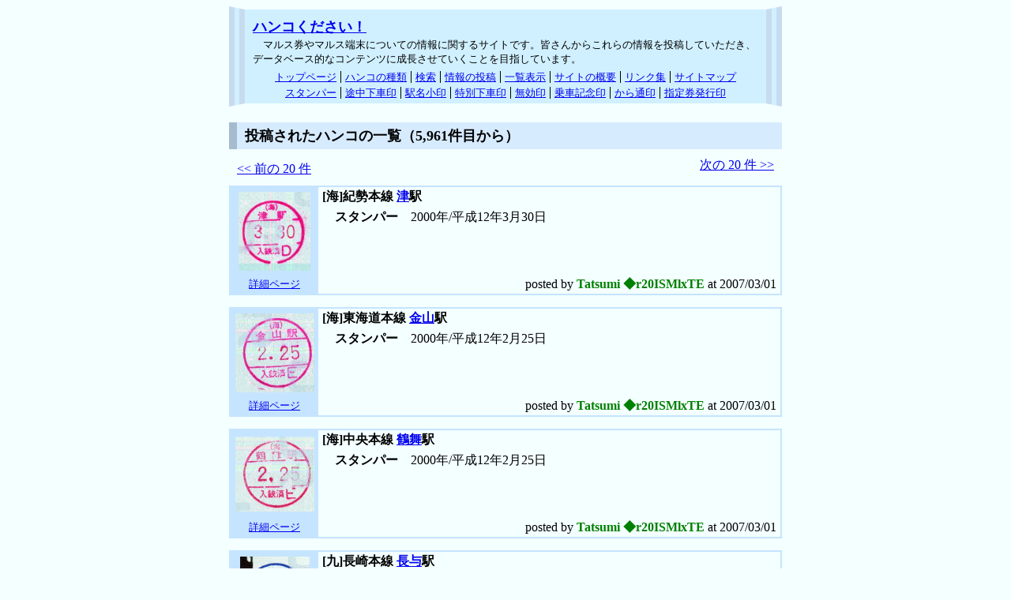

--- FILE ---
content_type: text/html
request_url: https://stamp.saloon.jp/bin/view-0596005979.html
body_size: 22325
content:
<!DOCTYPE HTML PUBLIC "-//W3C//DTD HTML 4.01 Transitional//EN" "http://www.w3.org/TR/html4/loose.dtd">
<html lang="ja">
<head>
<meta http-equiv="content-type" content="text/html; charset=euc-jp">
<meta http-equiv="content-style-type" content="text/css">
<meta http-equiv="content-script-type" content="text/javascript">
<meta name="author" content="catalytic">
<link rel="stylesheet" type="text/css" href="../default.css">
<link rel="stylesheet" type="text/css" href="../view.css">
<script type="text/javascript" src="../mail.js"></script>
<meta name="description" content="鉄道のきっぷに押される、途中下車印、スタンパー、駅名小印や無効印などのハンコに関するサイトです。このページでは乗車券に押されたハンコを一覧できます。">
<title>ハンコください！ - 投稿されたハンコの一覧</title>
</head>
<body>
<!--shinobi1-->
<!-- <script type="text/javascript" src="https://x8.himegimi.jp/ufo/109924500"></script>
<noscript><a href="https://x8.himegimi.jp/bin/gg?109924500" target="_blank">
<img src="https://x8.himegimi.jp/bin/ll?109924500" border="0"></a><br>
<span style="font-size:9px">[PR] <a href="https://hoken.rentalurl.net/" target="_blank">保険</a></span></noscript> -->
<!--shinobi2-->
<div class="cata_body">

	<!-- header -->
	<div class="header">
		<div class="title_header">
			<a href="https://stamp.saloon.jp/">ハンコください！</a>
		</div>
		<div class="desc_header">
			マルス券やマルス端末についての情報に関するサイトです。皆さんからこれらの情報を投稿していただき、データベース的なコンテンツに成長させていくことを目指しています。
		</div>
		<ul class="link_header">
			<li><a href="https://stamp.saloon.jp/">トップページ</a></li><li><a href="https://stamp.saloon.jp/kind01.shtml" title="きっぷに押されるハンコについて説明しています">ハンコの種類</a></li><li><a href="https://stamp.saloon.jp/bin/search.html" title="投稿されたハンコを検索できます">検索</a></li><li><a href="https://stamp.saloon.jp/subscribe.shtml" title="ハンコの画像を投稿できます">情報の投稿</a></li><li><a href="https://stamp.saloon.jp/bin/list.html" title="投稿されたハンコを一覧表示します">一覧表示</a></li><li><a href="https://stamp.saloon.jp/about.shtml" title="お願いやリンクに関して">サイトの概要</a></li><li><a href="https://stamp.saloon.jp/link.shtml">リンク集</a></li><li class="eof"><a href="https://stamp.saloon.jp/bin/sitemap.html">サイトマップ</a></li>
		</ul>
		<ul class="link_header">
			<li><a href="https://stamp.saloon.jp/kind01.shtml#02" title="駅の改札や車内で押されます">スタンパー</a></li><li><a href="https://stamp.saloon.jp/kind03.shtml#01" title="途中下車をすると押されます">途中下車印</a></li><li><a href="https://stamp.saloon.jp/kind06.shtml#01" title="きっぷに証明をします">駅名小印</a></li><li><a href="https://stamp.saloon.jp/kind07.shtml#02" title="特別な理由で降りる場合に押されます">特別下車印</a></li><li><a href="https://stamp.saloon.jp/kind05.shtml#01" title="きっぷを無効にします">無効印</a></li><li><a href="https://stamp.saloon.jp/kind05.shtml#02" title="きっぷを記念に持ち帰るためのハンコです">乗車記念印</a></li><li><a href="https://stamp.saloon.jp/kind06.shtml#02" title="きっぷの有効開始日を指定します">から通印</a></li><li class="eof"><a href="https://stamp.saloon.jp/kind07.shtml#01" title="指定券を発行する際に押されます">指定券発行印</a></li>
		</ul>
	</div>

	<!-- article -->
	<div class="view_header">
		投稿されたハンコの一覧（5,961件目から）
	</div>
	<div style="float:left; text-align:left; margin:10px;">
		<a href="view-0594005959.html"><< 前の 20 件</a>
	</div>
	<div style="text-align:right; margin:10px;">
		<a href="view-0598005999.html">次の 20 件 >></a>
	</div>

	<!-- 1172710198_0303_401030256 -->
	<table class="record">
		<tr><td rowspan="3" class="img">
			<div style="width:91px; height:100px;" class="img">
				<span class="stamp"></span>
				<img src="../img/1172710198_0303_401030256.jpg" width="91" height="100" alt="津駅 スタンパー">
			</div>
		</td><td class="sta">
			[海]紀勢本線 <a href="./sta-401030256.html">津</a>駅
		</td></tr><tr><td class="date">
			<span style="font-weight: bold;">スタンパー</span>　2000年/平成12年3月30日
		</td></tr><tr><td class="msg">
			
		</td></tr><tr><td class="detail">
			<a href="./id-1172710198_0303_401030256.html">詳細ページ</a>
		</td><td class="footer">
			posted by <span class="trip">Tatsumi ◆r20ISMlxTE</span> at 2007/03/01
			<!--  61.119.167.252 -> p2252-ipbf315sasajima.aichi.ocn.ne.jp  -->
		</td></tr>
	</table>

	<!-- 1172710159_0305_601030118 -->
	<table class="record">
		<tr><td rowspan="3" class="img">
			<div style="width:100px; height:100px;" class="img">
				<span class="stamp"></span>
				<img src="../img/1172710159_0305_601030118.jpg" width="100" height="100" alt="金山駅 スタンパー">
			</div>
		</td><td class="sta">
			[海]東海道本線 <a href="./sta-601030118.html">金山</a>駅
		</td></tr><tr><td class="date">
			<span style="font-weight: bold;">スタンパー</span>　2000年/平成12年2月25日
		</td></tr><tr><td class="msg">
			
		</td></tr><tr><td class="detail">
			<a href="./id-1172710159_0305_601030118.html">詳細ページ</a>
		</td><td class="footer">
			posted by <span class="trip">Tatsumi ◆r20ISMlxTE</span> at 2007/03/01
			<!--  61.119.167.252 -> p2252-ipbf315sasajima.aichi.ocn.ne.jp  -->
		</td></tr>
	</table>

	<!-- 1172710127_0301_601030258 -->
	<table class="record">
		<tr><td rowspan="3" class="img">
			<div style="width:100px; height:95px;" class="img">
				<span class="stamp"></span>
				<img src="../img/1172710127_0301_601030258.jpg" width="100" height="95" alt="鶴舞駅 スタンパー">
			</div>
		</td><td class="sta">
			[海]中央本線 <a href="./sta-601030258.html">鶴舞</a>駅
		</td></tr><tr><td class="date">
			<span style="font-weight: bold;">スタンパー</span>　2000年/平成12年2月25日
		</td></tr><tr><td class="msg">
			
		</td></tr><tr><td class="detail">
			<a href="./id-1172710127_0301_601030258.html">詳細ページ</a>
		</td><td class="footer">
			posted by <span class="trip">Tatsumi ◆r20ISMlxTE</span> at 2007/03/01
			<!--  61.119.167.252 -> p2252-ipbf315sasajima.aichi.ocn.ne.jp  -->
		</td></tr>
	</table>

	<!-- 1172678392_0301_501060350 -->
	<table class="record">
		<tr><td rowspan="3" class="img">
			<div style="width:88px; height:100px;" class="img">
				<span class="stamp"></span>
				<img src="../img/1172678392_0301_501060350.jpg" width="88" height="100" alt="長与駅 スタンパー">
			</div>
		</td><td class="sta">
			[九]長崎本線 <a href="./sta-501060350.html">長与</a>駅
		</td></tr><tr><td class="date">
			<span style="font-weight: bold;">スタンパー</span>　2003年/平成15年6月20日
		</td></tr><tr><td class="msg">
			年号も入れられ筈なのに入れていません。枠も通常とは違う特異なものです。
		</td></tr><tr><td class="detail">
			<a href="./id-1172678392_0301_501060350.html">詳細ページ</a>
		</td><td class="footer">
			posted by <span class="trip">つの ◆yW6VXM/JpQ</span> at 2007/03/01
			<!--  220.61.80.77 -> softbank220061080077.bbtec.net  -->
		</td></tr>
	</table>

	<!-- 1172621649_0302_101020663 -->
	<table class="record">
		<tr><td rowspan="3" class="img">
			<div style="width:91px; height:99px;" class="img">
				<span class="stamp"></span>
				<img src="../img/1172621649_0302_101020663.jpg" width="91" height="99" alt="桑折駅 スタンパー">
			</div>
		</td><td class="sta">
			[東]東北本線 <a href="./sta-101020663.html">桑折</a>駅
		</td></tr><tr><td class="date">
			<span style="font-weight: bold;">スタンパー</span>　2002年/平成14年8月1日
		</td></tr><tr><td class="msg">
			
		</td></tr><tr><td class="detail">
			<a href="./id-1172621649_0302_101020663.html">詳細ページ</a>
		</td><td class="footer">
			posted by <span class="trip">Tatsumi ◆r20ISMlxTE</span> at 2007/02/28
			<!--  61.119.167.252 -> p2252-ipbf315sasajima.aichi.ocn.ne.jp  -->
		</td></tr>
	</table>

	<!-- 1172621617_0302_701021117 -->
	<table class="record">
		<tr><td rowspan="3" class="img">
			<div style="width:93px; height:100px;" class="img">
				<span class="stamp"></span>
				<img src="../img/1172621617_0302_701021117.jpg" width="93" height="100" alt="新潟駅 スタンパー">
			</div>
		</td><td class="sta">
			[東]信越本線 <a href="./sta-701021117.html">新潟</a>駅
		</td></tr><tr><td class="date">
			<span style="font-weight: bold;">スタンパー</span>　2002年/平成14年3月16日
		</td></tr><tr><td class="msg">
			
		</td></tr><tr><td class="detail">
			<a href="./id-1172621617_0302_701021117.html">詳細ページ</a>
		</td><td class="footer">
			posted by <span class="trip">Tatsumi ◆r20ISMlxTE</span> at 2007/02/28
			<!--  61.119.167.252 -> p2252-ipbf315sasajima.aichi.ocn.ne.jp  -->
		</td></tr>
	</table>

	<!-- 1172621591_0305_501020681 -->
	<table class="record">
		<tr><td rowspan="3" class="img">
			<div style="width:88px; height:100px;" class="img">
				<span class="stamp"></span>
				<img src="../img/1172621591_0305_501020681.jpg" width="88" height="100" alt="五泉駅 スタンパー">
			</div>
		</td><td class="sta">
			[東]磐越西線 <a href="./sta-501020681.html">五泉</a>駅
		</td></tr><tr><td class="date">
			<span style="font-weight: bold;">スタンパー</span>　2000年/平成12年3月16日
		</td></tr><tr><td class="msg">
			
		</td></tr><tr><td class="detail">
			<a href="./id-1172621591_0305_501020681.html">詳細ページ</a>
		</td><td class="footer">
			posted by <span class="trip">Tatsumi ◆r20ISMlxTE</span> at 2007/02/28
			<!--  61.119.167.252 -> p2252-ipbf315sasajima.aichi.ocn.ne.jp  -->
		</td></tr>
	</table>

	<!-- 1172621563_0307_101020103 -->
	<table class="record">
		<tr><td rowspan="3" class="img">
			<div style="width:93px; height:100px;" class="img">
				<span class="stamp"></span>
				<img src="../img/1172621563_0307_101020103.jpg" width="93" height="100" alt="飯山駅 スタンパー">
			</div>
		</td><td class="sta">
			[東]飯山線 <a href="./sta-101020103.html">飯山</a>駅
		</td></tr><tr><td class="date">
			<span style="font-weight: bold;">スタンパー</span>　2002年/平成14年3月15日
		</td></tr><tr><td class="msg">
			
		</td></tr><tr><td class="detail">
			<a href="./id-1172621563_0307_101020103.html">詳細ページ</a>
		</td><td class="footer">
			posted by <span class="trip">Tatsumi ◆r20ISMlxTE</span> at 2007/02/28
			<!--  61.119.167.252 -> p2252-ipbf315sasajima.aichi.ocn.ne.jp  -->
		</td></tr>
	</table>

	<!-- 1172621531_0302_301021085 -->
	<table class="record">
		<tr><td rowspan="3" class="img">
			<div style="width:100px; height:100px;" class="img">
				<span class="stamp"></span>
				<img src="../img/1172621531_0302_301021085.jpg" width="100" height="100" alt="長野駅 スタンパー">
			</div>
		</td><td class="sta">
			[東]信越本線 <a href="./sta-301021085.html">長野</a>駅
		</td></tr><tr><td class="date">
			<span style="font-weight: bold;">スタンパー</span>　2002年/平成14年3月12日
		</td></tr><tr><td class="msg">
			
		</td></tr><tr><td class="detail">
			<a href="./id-1172621531_0302_301021085.html">詳細ページ</a>
		</td><td class="footer">
			posted by <span class="trip">Tatsumi ◆r20ISMlxTE</span> at 2007/02/28
			<!--  61.119.167.252 -> p2252-ipbf315sasajima.aichi.ocn.ne.jp  -->
		</td></tr>
	</table>

	<!-- 1172621508_0303_401021457 -->
	<table class="record">
		<tr><td rowspan="3" class="img">
			<div style="width:93px; height:100px;" class="img">
				<span class="stamp"></span>
				<img src="../img/1172621508_0303_401021457.jpg" width="93" height="100" alt="南小谷駅 スタンパー">
			</div>
		</td><td class="sta">
			[東]大糸線 <a href="./sta-401021457.html">南小谷</a>駅
		</td></tr><tr><td class="date">
			<span style="font-weight: bold;">スタンパー</span>　2001年/平成13年8月24日
		</td></tr><tr><td class="msg">
			
		</td></tr><tr><td class="detail">
			<a href="./id-1172621508_0303_401021457.html">詳細ページ</a>
		</td><td class="footer">
			posted by <span class="trip">Tatsumi ◆r20ISMlxTE</span> at 2007/02/28
			<!--  61.119.167.252 -> p2252-ipbf315sasajima.aichi.ocn.ne.jp  -->
		</td></tr>
	</table>

	<!-- 1172621476_0301_701021425 -->
	<table class="record">
		<tr><td rowspan="3" class="img">
			<div style="width:100px; height:100px;" class="img">
				<span class="stamp"></span>
				<img src="../img/1172621476_0301_701021425.jpg" width="100" height="100" alt="松本駅 スタンパー">
			</div>
		</td><td class="sta">
			[東]篠ノ井線 <a href="./sta-701021425.html">松本</a>駅
		</td></tr><tr><td class="date">
			<span style="font-weight: bold;">スタンパー</span>　2001年/平成13年8月24日
		</td></tr><tr><td class="msg">
			
		</td></tr><tr><td class="detail">
			<a href="./id-1172621476_0301_701021425.html">詳細ページ</a>
		</td><td class="footer">
			posted by <span class="trip">Tatsumi ◆r20ISMlxTE</span> at 2007/02/28
			<!--  61.119.167.252 -> p2252-ipbf315sasajima.aichi.ocn.ne.jp  -->
		</td></tr>
	</table>

	<!-- 1172621409_0305_501020352 -->
	<table class="record">
		<tr><td rowspan="3" class="img">
			<div style="width:91px; height:100px;" class="img">
				<span class="stamp"></span>
				<img src="../img/1172621409_0305_501020352.jpg" width="91" height="100" alt="大鰐温泉駅 スタンパー">
			</div>
		</td><td class="sta">
			[東]奥羽本線 <a href="./sta-501020352.html">大鰐温泉</a>駅
		</td></tr><tr><td class="date">
			<span style="font-weight: bold;">スタンパー</span>　2001年/平成13年8月4日
		</td></tr><tr><td class="msg">
			
		</td></tr><tr><td class="detail">
			<a href="./id-1172621409_0305_501020352.html">詳細ページ</a>
		</td><td class="footer">
			posted by <span class="trip">Tatsumi ◆r20ISMlxTE</span> at 2007/02/28
			<!--  61.119.167.252 -> p2252-ipbf315sasajima.aichi.ocn.ne.jp  -->
		</td></tr>
	</table>

	<!-- 1172621383_0304_401021324 -->
	<table class="record">
		<tr><td rowspan="3" class="img">
			<div style="width:88px; height:99px;" class="img">
				<span class="stamp"></span>
				<img src="../img/1172621383_0304_401021324.jpg" width="88" height="99" alt="弘前駅 スタンパー">
			</div>
		</td><td class="sta">
			[東]奥羽本線 <a href="./sta-401021324.html">弘前</a>駅
		</td></tr><tr><td class="date">
			<span style="font-weight: bold;">スタンパー</span>　2001年/平成13年8月4日
		</td></tr><tr><td class="msg">
			
		</td></tr><tr><td class="detail">
			<a href="./id-1172621383_0304_401021324.html">詳細ページ</a>
		</td><td class="footer">
			posted by <span class="trip">Tatsumi ◆r20ISMlxTE</span> at 2007/02/28
			<!--  61.119.167.252 -> p2252-ipbf315sasajima.aichi.ocn.ne.jp  -->
		</td></tr>
	</table>

	<!-- 1172621350_0304_101021748 -->
	<table class="record">
		<tr><td rowspan="3" class="img">
			<div style="width:100px; height:100px;" class="img">
				<span class="stamp"></span>
				<img src="../img/1172621350_0304_101021748.jpg" width="100" height="100" alt="小田原駅 スタンパー">
			</div>
		</td><td class="sta">
			[東]東海道本線 <a href="./sta-101021748.html">小田原</a>駅
		</td></tr><tr><td class="date">
			<span style="font-weight: bold;">スタンパー</span>　2000年/平成12年8月22日
		</td></tr><tr><td class="msg">
			
		</td></tr><tr><td class="detail">
			<a href="./id-1172621350_0304_101021748.html">詳細ページ</a>
		</td><td class="footer">
			posted by <span class="trip">Tatsumi ◆r20ISMlxTE</span> at 2007/02/28
			<!--  61.119.167.252 -> p2252-ipbf315sasajima.aichi.ocn.ne.jp  -->
		</td></tr>
	</table>

	<!-- 1172621305_0302_601020290 -->
	<table class="record">
		<tr><td rowspan="3" class="img">
			<div style="width:83px; height:99px;" class="img">
				<span class="stamp"></span>
				<img src="../img/1172621305_0302_601020290.jpg" width="83" height="99" alt="海老名駅 スタンパー">
			</div>
		</td><td class="sta">
			[東]相模線 <a href="./sta-601020290.html">海老名</a>駅
		</td></tr><tr><td class="date">
			<span style="font-weight: bold;">スタンパー</span>　2000年/平成12年8月21日
		</td></tr><tr><td class="msg">
			
		</td></tr><tr><td class="detail">
			<a href="./id-1172621305_0302_601020290.html">詳細ページ</a>
		</td><td class="footer">
			posted by <span class="trip">Tatsumi ◆r20ISMlxTE</span> at 2007/02/28
			<!--  61.119.167.252 -> p2252-ipbf315sasajima.aichi.ocn.ne.jp  -->
		</td></tr>
	</table>

	<!-- 1172621277_0306_501021150 -->
	<table class="record">
		<tr><td rowspan="3" class="img">
			<div style="width:100px; height:96px;" class="img">
				<span class="stamp"></span>
				<img src="../img/1172621277_0306_501021150.jpg" width="100" height="96" alt="西船橋駅 スタンパー">
			</div>
		</td><td class="sta">
			[東]総武本線 <a href="./sta-501021150.html">西船橋</a>駅
		</td></tr><tr><td class="date">
			<span style="font-weight: bold;">スタンパー</span>　2000年/平成12年8月20日
		</td></tr><tr><td class="msg">
			
		</td></tr><tr><td class="detail">
			<a href="./id-1172621277_0306_501021150.html">詳細ページ</a>
		</td><td class="footer">
			posted by <span class="trip">Tatsumi ◆r20ISMlxTE</span> at 2007/02/28
			<!--  61.119.167.252 -> p2252-ipbf315sasajima.aichi.ocn.ne.jp  -->
		</td></tr>
	</table>

	<!-- 1172621231_0301_701021362 -->
	<table class="record">
		<tr><td rowspan="3" class="img">
			<div style="width:91px; height:100px;" class="img">
				<span class="stamp"></span>
				<img src="../img/1172621231_0301_701021362.jpg" width="91" height="100" alt="船橋駅 スタンパー">
			</div>
		</td><td class="sta">
			[東]総武本線 <a href="./sta-701021362.html">船橋</a>駅
		</td></tr><tr><td class="date">
			<span style="font-weight: bold;">スタンパー</span>　2000年/平成12年8月20日
		</td></tr><tr><td class="msg">
			
		</td></tr><tr><td class="detail">
			<a href="./id-1172621231_0301_701021362.html">詳細ページ</a>
		</td><td class="footer">
			posted by <span class="trip">Tatsumi ◆r20ISMlxTE</span> at 2007/02/28
			<!--  61.119.167.252 -> p2252-ipbf315sasajima.aichi.ocn.ne.jp  -->
		</td></tr>
	</table>

	<!-- 1172621179_0303_401020995 -->
	<table class="record">
		<tr><td rowspan="3" class="img">
			<div style="width:96px; height:100px;" class="img">
				<span class="stamp"></span>
				<img src="../img/1172621179_0303_401020995.jpg" width="96" height="100" alt="土浦駅 スタンパー">
			</div>
		</td><td class="sta">
			[東]常磐線 <a href="./sta-401020995.html">土浦</a>駅
		</td></tr><tr><td class="date">
			<span style="font-weight: bold;">スタンパー</span>　2000年/平成12年8月20日
		</td></tr><tr><td class="msg">
			
		</td></tr><tr><td class="detail">
			<a href="./id-1172621179_0303_401020995.html">詳細ページ</a>
		</td><td class="footer">
			posted by <span class="trip">Tatsumi ◆r20ISMlxTE</span> at 2007/02/28
			<!--  61.119.167.252 -> p2252-ipbf315sasajima.aichi.ocn.ne.jp  -->
		</td></tr>
	</table>

	<!-- 1172621151_0304_201020881 -->
	<table class="record">
		<tr><td rowspan="3" class="img">
			<div style="width:96px; height:100px;" class="img">
				<span class="stamp"></span>
				<img src="../img/1172621151_0304_201020881.jpg" width="96" height="100" alt="水道橋駅 スタンパー">
			</div>
		</td><td class="sta">
			[東]中央本線 <a href="./sta-201020881.html">水道橋</a>駅
		</td></tr><tr><td class="date">
			<span style="font-weight: bold;">スタンパー</span>　2000年/平成12年8月20日
		</td></tr><tr><td class="msg">
			
		</td></tr><tr><td class="detail">
			<a href="./id-1172621151_0304_201020881.html">詳細ページ</a>
		</td><td class="footer">
			posted by <span class="trip">Tatsumi ◆r20ISMlxTE</span> at 2007/02/28
			<!--  61.119.167.252 -> p2252-ipbf315sasajima.aichi.ocn.ne.jp  -->
		</td></tr>
	</table>

	<!-- 1172621108_0304_701020564 -->
	<table class="record">
		<tr><td rowspan="3" class="img">
			<div style="width:90px; height:100px;" class="img">
				<span class="stamp"></span>
				<img src="../img/1172621108_0304_701020564.jpg" width="90" height="100" alt="北千住駅 スタンパー">
			</div>
		</td><td class="sta">
			[東]常磐線 <a href="./sta-701020564.html">北千住</a>駅
		</td></tr><tr><td class="date">
			<span style="font-weight: bold;">スタンパー</span>　2000年/平成12年8月20日
		</td></tr><tr><td class="msg">
			
		</td></tr><tr><td class="detail">
			<a href="./id-1172621108_0304_701020564.html">詳細ページ</a>
		</td><td class="footer">
			posted by <span class="trip">Tatsumi ◆r20ISMlxTE</span> at 2007/02/28
			<!--  61.119.167.252 -> p2252-ipbf315sasajima.aichi.ocn.ne.jp  -->
		</td></tr>
	</table>

	<div style="float:left; text-align:left; margin:10px;">
		<a href="view-0594005959.html"><< 前の 20 件</a>
	</div>
	<div style="text-align:right; margin:10px;">
		<a href="view-0598005999.html">次の 20 件 >></a>
	</div>

	<!-- footer -->
	<div class="footer">
		<ul class="link_header">
			<li><a href="https://stamp.saloon.jp/">トップページ</a></li><li><a href="https://stamp.saloon.jp/kind01.shtml" title="きっぷに押されるハンコについて説明しています">ハンコの種類</a></li><li><a href="https://stamp.saloon.jp/bin/search.html" title="投稿されたハンコを検索できます">検索</a></li><li><a href="https://stamp.saloon.jp/subscribe.shtml" title="ハンコの画像を投稿できます">情報の投稿</a></li><li><a href="https://stamp.saloon.jp/bin/list.html" title="投稿されたハンコを一覧表示します">一覧表示</a></li><li><a href="https://stamp.saloon.jp/about.shtml" title="お願いやリンクに関して">サイトの概要</a></li><li><a href="https://stamp.saloon.jp/link.shtml">リンク集</a></li><li class="eof"><a href="https://stamp.saloon.jp/bin/sitemap.html">サイトマップ</a></li>
		</ul>
		<ul class="link_header">
			<li><a href="https://stamp.saloon.jp/kind01.shtml#02" title="駅の改札や車内で押されます">スタンパー</a></li><li><a href="https://stamp.saloon.jp/kind03.shtml#01" title="途中下車をすると押されます">途中下車印</a></li><li><a href="https://stamp.saloon.jp/kind06.shtml#01" title="きっぷに証明をします">駅名小印</a></li><li><a href="https://stamp.saloon.jp/kind07.shtml#02" title="特別な理由で降りる場合に押されます">特別下車印</a></li><li><a href="https://stamp.saloon.jp/kind05.shtml#01" title="きっぷを無効にします">無効印</a></li><li><a href="https://stamp.saloon.jp/kind05.shtml#02" title="きっぷを記念に持ち帰るためのハンコです">乗車記念印</a></li><li><a href="https://stamp.saloon.jp/kind06.shtml#02" title="きっぷの有効開始日を指定します">から通印</a></li><li class="eof"><a href="https://stamp.saloon.jp/kind07.shtml#01" title="指定券を発行する際に押されます">指定券発行印</a></li>
		</ul>
		<div class="copyright">
			Copyright (C) 2007-2026 ハンコください！ by 
			<script type="text/javascript">
				<!-- //
					mail('catalytic');
				// -->
			</script>
			<noscript>
				catalytic
			</noscript>
			 All Rights Reserved.
		</div>
	</div>
</div>
</body>
</html>
